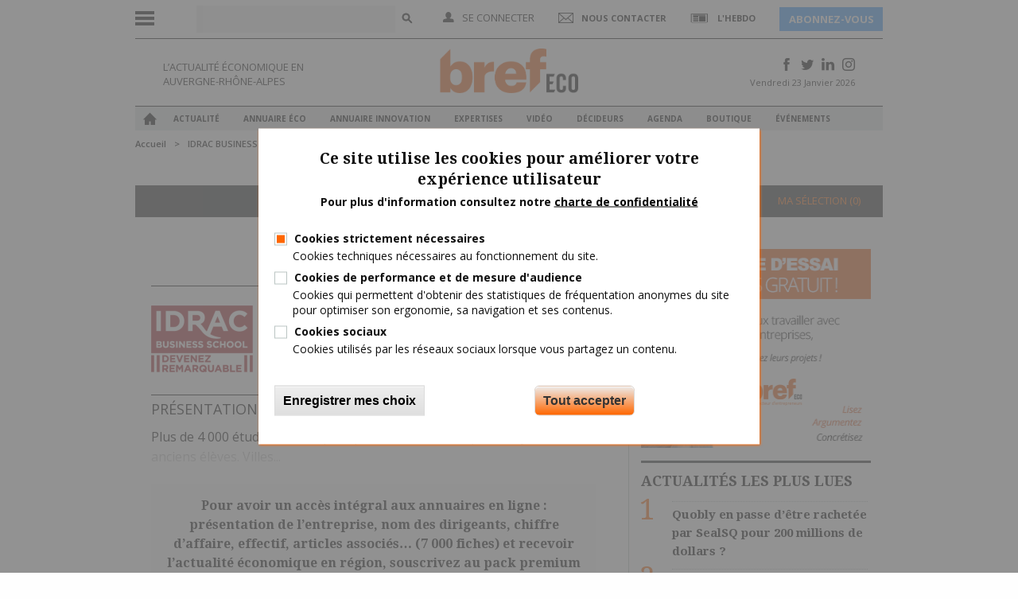

--- FILE ---
content_type: text/html; charset=utf-8
request_url: https://www.brefeco.com/annuaire/idrac-business-school-lyon
body_size: 13565
content:
<!DOCTYPE html>
<html lang="fr" dir="ltr">
    <head>
        <meta charset="utf-8">
        <meta content="width=device-width, initial-scale=1.0, maximum-scale=1.0, user-scalable=0" name="viewport">
        <meta name="robots" content="max-snippet:-1, max-image-preview:large, max-video-preview:-1">
        <title>IDRAC BUSINESS SCHOOL LYON | Bref Eco</title>
        <link href="https://fonts.googleapis.com/css?family=Open+Sans+Condensed:300,300i,700|Open+Sans:300,300i,400,400i,600,600i,700,700i,800,800i" rel="stylesheet"> 
        <link href='https://fonts.googleapis.com/css?family=Droid+Serif:400,700' rel='stylesheet' type='text/css'>
        <link href='https://fonts.googleapis.com/css?family=Oswald:wght@200..700' rel='stylesheet'>
        <link rel='apple-touch-icon" href="sites/all/themes/bref/apple-touch-icon.png' />
        <meta http-equiv="Content-Type" content="text/html; charset=utf-8" />
<link rel="shortcut icon" href="https://www.brefeco.com/medias/favicon.ico" type="image/vnd.microsoft.icon" />
<link rel="canonical" href="https://www.brefeco.com/annuaire/idrac-business-school-lyon" />
<link rel="shortlink" href="https://www.brefeco.com/node/9895" />
<meta property="og:title" content="IDRAC BUSINESS SCHOOL LYON" />
<meta property="og:updated_time" content="2025-03-13T12:12:31+01:00" />
<meta name="twitter:title" content="IDRAC BUSINESS SCHOOL LYON" />
<meta property="article:published_time" content="2016-09-11T16:30:01+02:00" />
<meta property="article:modified_time" content="2025-03-13T12:12:31+01:00" />
<meta name="description" content="Retrouvez quotidiennement l'actualité économique des entreprises et des collectivités en Auvergne-Rhône-Alpes" />        <link type="text/css" rel="stylesheet" href="https://www.brefeco.com/medias/css/css_FFMDRYZ2nSV6HGDyDVpm9-yNY8H0IkhZ90k-a2N9jFE.css" media="all" />
<link type="text/css" rel="stylesheet" href="https://www.brefeco.com/medias/css/css_DHcXHPYBSjIVaCQZEG4ZlpLkvslnFlBCnQUCzlbRBio.css" media="all" />
<link type="text/css" rel="stylesheet" href="https://www.brefeco.com/medias/css/css_TR30TvpY2VoBZNUHtz5IaOQGFnLnewqe4y7vdFMKGmA.css" media="all" />
<link type="text/css" rel="stylesheet" href="https://www.brefeco.com/medias/css/css_ySa6xAINjxneSvX1vwhWzvJHU_7eF3u0VUS8GB14KXQ.css" media="all" />
<link type="text/css" rel="stylesheet" href="https://www.brefeco.com/medias/css/css_DiEwhK3HfVfC1POZwQ5OvSoCTnYtVXDKNRduwWRHjiI.css" media="all" />
<link type="text/css" rel="stylesheet" href="https://www.brefeco.com/medias/css/css_3d0eNMQOkCa4trIPhO8P_4HYViJqIBLx7xHlrM8ThAY.css" media="print" />

<!--[if lte IE 7]>
<link type="text/css" rel="stylesheet" href="https://www.brefeco.com/sites/all/themes/bref/css/ie.css?t8dvp8" media="all" />
<![endif]-->

<!--[if IE 6]>
<link type="text/css" rel="stylesheet" href="https://www.brefeco.com/sites/all/themes/bref/css/ie6.css?t8dvp8" media="all" />
<![endif]-->
        <script src="https://ajax.googleapis.com/ajax/libs/jquery/1.11.0/jquery.min.js"></script>
        <script type="text/javascript" src="https://www.brefeco.com/sites/all/modules/contrib/jquery_update/replace/jquery/1.12/jquery.min.js?v=1.12.4"></script>
<script type="text/javascript" src="https://www.brefeco.com/misc/jquery-extend-3.4.0.js?v=1.12.4"></script>
<script type="text/javascript" src="https://www.brefeco.com/misc/jquery-html-prefilter-3.5.0-backport.js?v=1.12.4"></script>
<script type="text/javascript" src="https://www.brefeco.com/misc/jquery.once.js?v=1.2"></script>
<script type="text/javascript" src="https://www.brefeco.com/misc/drupal.js?t8dvp8"></script>
<script type="text/javascript" src="https://www.brefeco.com/sites/all/modules/contrib/jquery_update/js/jquery_browser.js?v=0.0.1"></script>
<script type="text/javascript" src="https://www.brefeco.com/sites/all/modules/contrib/jquery_update/replace/ui/ui/minified/jquery.ui.core.min.js?v=1.10.2"></script>
<script type="text/javascript" src="https://www.brefeco.com/sites/all/modules/contrib/jquery_update/replace/ui/ui/minified/jquery.ui.widget.min.js?v=1.10.2"></script>
<script type="text/javascript" src="https://www.brefeco.com/sites/all/modules/contrib/jquery_update/replace/ui/ui/minified/jquery.ui.mouse.min.js?v=1.10.2"></script>
<script type="text/javascript" src="https://www.brefeco.com/sites/all/modules/contrib/jquery_update/replace/ui/ui/minified/jquery.ui.sortable.min.js?v=1.10.2"></script>
<script type="text/javascript" src="https://www.brefeco.com/sites/all/modules/contrib/eu_cookie_compliance/js/jquery.cookie-1.4.1.min.js?v=1.4.1"></script>
<script type="text/javascript" src="https://www.brefeco.com/sites/all/modules/contrib/jquery_update/replace/jquery.form/4/jquery.form.min.js?v=4.2.1"></script>
<script type="text/javascript" src="https://www.brefeco.com/misc/form-single-submit.js?v=7.101"></script>
<script type="text/javascript" src="https://www.brefeco.com/misc/ajax.js?v=7.101"></script>
<script type="text/javascript" src="https://www.brefeco.com/sites/all/modules/contrib/jquery_update/js/jquery_update.js?v=0.0.1"></script>
<script type="text/javascript" src="https://www.brefeco.com/sites/all/modules/custom/bref/assets/js/scripts.js?t8dvp8"></script>
<script type="text/javascript" src="https://www.brefeco.com/sites/all/modules/custom/bref_users/assets/js/global.js?t8dvp8"></script>
<script type="text/javascript" src="https://www.brefeco.com/sites/all/modules/contrib/simpleads/simpleads.js?t8dvp8"></script>
<script type="text/javascript" src="https://www.brefeco.com/sites/all/modules/custom/vi_bref/js/habillage.js?t8dvp8"></script>
<script type="text/javascript" src="https://www.brefeco.com/sites/all/modules/contrib/modal_forms/js/modal_forms_login.js?t8dvp8"></script>
<script type="text/javascript" src="https://www.brefeco.com/medias/languages/fr_QQnHIIIsHGtLwPgWPkvIgHwBtwZKpCUj1bw9AOa11fs.js?t8dvp8"></script>
<script type="text/javascript" src="https://www.brefeco.com/sites/all/libraries/colorbox/jquery.colorbox-min.js?t8dvp8"></script>
<script type="text/javascript" src="https://www.brefeco.com/sites/all/modules/contrib/colorbox/js/colorbox.js?t8dvp8"></script>
<script type="text/javascript" src="https://www.brefeco.com/sites/all/modules/contrib/colorbox/js/colorbox_inline.js?t8dvp8"></script>
<script type="text/javascript" src="https://www.brefeco.com/misc/progress.js?v=7.101"></script>
<script type="text/javascript" src="https://www.brefeco.com/sites/all/modules/contrib/ctools/js/modal.js?t8dvp8"></script>
<script type="text/javascript" src="https://www.brefeco.com/sites/all/modules/contrib/modal_forms/js/modal_forms_popup.js?t8dvp8"></script>
<script type="text/javascript" src="https://www.brefeco.com/sites/all/modules/contrib/custom_search/js/custom_search.js?t8dvp8"></script>
<script type="text/javascript" src="https://www.brefeco.com/sites/all/modules/contrib/google_analytics/googleanalytics.js?t8dvp8"></script>
<script type="text/javascript">
<!--//--><![CDATA[//><!--
(function(i,s,o,g,r,a,m){i["GoogleAnalyticsObject"]=r;i[r]=i[r]||function(){(i[r].q=i[r].q||[]).push(arguments)},i[r].l=1*new Date();a=s.createElement(o),m=s.getElementsByTagName(o)[0];a.async=1;a.src=g;m.parentNode.insertBefore(a,m)})(window,document,"script","https://www.google-analytics.com/analytics.js","ga");ga("create", "UA-9805047-1", {"cookieDomain":"auto"});ga("set", "anonymizeIp", true);ga("send", "pageview");
//--><!]]>
</script>
<script type="text/javascript" src="https://www.brefeco.com/sites/all/modules/contrib/radioactivity/js/radioactivity.js?t8dvp8"></script>
<script type="text/javascript" src="https://www.youtube.com/iframe_api?t8dvp8"></script>
<script type="text/javascript" src="https://www.brefeco.com/sites/all/modules/custom/bref/assets/js/jquery.cookies.js?t8dvp8"></script>
<script type="text/javascript" src="https://www.brefeco.com/sites/all/modules/custom/bref/assets/js/jquery.flexslider-min.js?t8dvp8"></script>
<script type="text/javascript" src="https://www.brefeco.com/sites/all/themes/bref/js/jquery.colorbox.js?t8dvp8"></script>
<script type="text/javascript" src="https://www.brefeco.com/sites/all/modules/custom/bref/assets/js/scripts-admin.js?t8dvp8"></script>
<script type="text/javascript" src="https://www.brefeco.com/sites/all/modules/contrib/ng_lightbox/js/ng-lightbox.js?t8dvp8"></script>
<script type="text/javascript" src="https://www.brefeco.com/sites/all/modules/custom/vi_wysiwyg_plugins/ckeditor/vi_wysiwyg.js?t8dvp8"></script>
<script type="text/javascript" src="https://www.brefeco.com/sites/all/themes/bref/js/habillage.js?t8dvp8"></script>
<script type="text/javascript" src="https://www.brefeco.com/sites/all/themes/bref/js/foundation.min.js?t8dvp8"></script>
<script type="text/javascript" src="https://www.brefeco.com/sites/all/themes/bref/js/app.js?t8dvp8"></script>
<script type="text/javascript" src="https://www.brefeco.com/sites/all/themes/bref/js/jquery.sticky.js?t8dvp8"></script>
<script type="text/javascript" src="https://www.brefeco.com/sites/all/themes/bref/js/jquery.validate.min.js?t8dvp8"></script>
<script type="text/javascript" src="https://www.brefeco.com/sites/all/themes/bref/js/jquery.uniform.js?t8dvp8"></script>
<script type="text/javascript" src="https://www.brefeco.com/sites/all/themes/bref/js/jquery.mousewheel.js?t8dvp8"></script>
<script type="text/javascript" src="https://www.brefeco.com/sites/all/themes/bref/js/jquery.jscrollpane.min.js?t8dvp8"></script>
<script type="text/javascript" src="https://www.brefeco.com/sites/all/themes/bref/js/responsive-tables.js?t8dvp8"></script>
<script type="text/javascript" src="https://www.brefeco.com/sites/all/themes/bref/js/scripts.js?t8dvp8"></script>
<script type="text/javascript" src="https://www.brefeco.com/sites/all/themes/bref/../../libraries/DiagPlWs/DiagPlWs.js?t8dvp8"></script>
<script type="text/javascript">
<!--//--><![CDATA[//><!--
jQuery.extend(Drupal.settings, {"basePath":"\/","pathPrefix":"","setHasJsCookie":0,"ajaxPageState":{"theme":"bref","theme_token":"7HbkeXO7yGqMBUZ7SI-5P_X_rNU_DOOmHj3KZ7KW8FA","jquery_version":"1.12","jquery_version_token":"YY7BmO-7yew6xMvFWLQ0MKb6iWLVvY2wBeTix83VRJA","js":{"0":1,"1":1,"sites\/all\/modules\/contrib\/eu_cookie_compliance\/js\/eu_cookie_compliance.js":1,"sites\/all\/modules\/contrib\/jquery_update\/replace\/jquery\/1.12\/jquery.min.js":1,"misc\/jquery-extend-3.4.0.js":1,"misc\/jquery-html-prefilter-3.5.0-backport.js":1,"misc\/jquery.once.js":1,"misc\/drupal.js":1,"sites\/all\/modules\/contrib\/jquery_update\/js\/jquery_browser.js":1,"sites\/all\/modules\/contrib\/jquery_update\/replace\/ui\/ui\/minified\/jquery.ui.core.min.js":1,"sites\/all\/modules\/contrib\/jquery_update\/replace\/ui\/ui\/minified\/jquery.ui.widget.min.js":1,"sites\/all\/modules\/contrib\/jquery_update\/replace\/ui\/ui\/minified\/jquery.ui.mouse.min.js":1,"sites\/all\/modules\/contrib\/jquery_update\/replace\/ui\/ui\/minified\/jquery.ui.sortable.min.js":1,"sites\/all\/modules\/contrib\/eu_cookie_compliance\/js\/jquery.cookie-1.4.1.min.js":1,"sites\/all\/modules\/contrib\/jquery_update\/replace\/jquery.form\/4\/jquery.form.min.js":1,"misc\/form-single-submit.js":1,"misc\/ajax.js":1,"sites\/all\/modules\/contrib\/jquery_update\/js\/jquery_update.js":1,"sites\/all\/modules\/custom\/bref\/assets\/js\/scripts.js":1,"sites\/all\/modules\/custom\/bref_users\/assets\/js\/global.js":1,"sites\/all\/modules\/contrib\/simpleads\/simpleads.js":1,"sites\/all\/modules\/custom\/vi_bref\/js\/habillage.js":1,"sites\/all\/modules\/contrib\/modal_forms\/js\/modal_forms_login.js":1,"public:\/\/languages\/fr_QQnHIIIsHGtLwPgWPkvIgHwBtwZKpCUj1bw9AOa11fs.js":1,"sites\/all\/libraries\/colorbox\/jquery.colorbox-min.js":1,"sites\/all\/modules\/contrib\/colorbox\/js\/colorbox.js":1,"sites\/all\/modules\/contrib\/colorbox\/js\/colorbox_inline.js":1,"misc\/progress.js":1,"sites\/all\/modules\/contrib\/ctools\/js\/modal.js":1,"sites\/all\/modules\/contrib\/modal_forms\/js\/modal_forms_popup.js":1,"sites\/all\/modules\/contrib\/custom_search\/js\/custom_search.js":1,"sites\/all\/modules\/contrib\/google_analytics\/googleanalytics.js":1,"2":1,"sites\/all\/modules\/contrib\/radioactivity\/js\/radioactivity.js":1,"https:\/\/www.youtube.com\/iframe_api":1,"sites\/all\/modules\/custom\/bref\/assets\/js\/jquery.cookies.js":1,"sites\/all\/modules\/custom\/bref\/assets\/js\/jquery.flexslider-min.js":1,"sites\/all\/themes\/bref\/js\/jquery.colorbox.js":1,"sites\/all\/modules\/custom\/bref\/assets\/js\/scripts-admin.js":1,"sites\/all\/modules\/contrib\/ng_lightbox\/js\/ng-lightbox.js":1,"sites\/all\/modules\/custom\/vi_wysiwyg_plugins\/ckeditor\/vi_wysiwyg.js":1,"sites\/all\/themes\/bref\/js\/habillage.js":1,"sites\/all\/themes\/bref\/js\/foundation.min.js":1,"sites\/all\/themes\/bref\/js\/app.js":1,"sites\/all\/themes\/bref\/js\/jquery.sticky.js":1,"sites\/all\/themes\/bref\/js\/jquery.validate.min.js":1,"sites\/all\/themes\/bref\/js\/jquery.uniform.js":1,"sites\/all\/themes\/bref\/js\/jquery.mousewheel.js":1,"sites\/all\/themes\/bref\/js\/jquery.jscrollpane.min.js":1,"sites\/all\/themes\/bref\/js\/responsive-tables.js":1,"sites\/all\/themes\/bref\/js\/scripts.js":1,"sites\/all\/themes\/bref\/..\/..\/libraries\/DiagPlWs\/DiagPlWs.js":1},"css":{"modules\/system\/system.base.css":1,"modules\/system\/system.menus.css":1,"modules\/system\/system.messages.css":1,"misc\/ui\/jquery.ui.core.css":1,"misc\/ui\/jquery.ui.theme.css":1,"sites\/all\/modules\/custom\/bref_newsletter\/theme\/css\/bref_newsletter.css":1,"modules\/comment\/comment.css":1,"sites\/all\/modules\/contrib\/date\/date_api\/date.css":1,"sites\/all\/modules\/contrib\/date\/date_popup\/themes\/datepicker.1.7.css":1,"modules\/field\/theme\/field.css":1,"modules\/node\/node.css":1,"modules\/search\/search.css":1,"sites\/all\/modules\/contrib\/simpleads\/simpleads.css":1,"sites\/all\/modules\/contrib\/ubercart\/uc_order\/uc_order.css":1,"sites\/all\/modules\/contrib\/ubercart\/uc_product\/uc_product.css":1,"sites\/all\/modules\/contrib\/ubercart\/uc_store\/uc_store.css":1,"modules\/user\/user.css":1,"sites\/all\/modules\/custom\/vi_bref\/theme\/css\/vi_bref.css":1,"sites\/all\/modules\/custom\/vi_bref_print\/theme\/css\/bref-print-fo.css":1,"sites\/all\/modules\/custom\/vi_wysiwyg_plugins\/ckeditor\/bref_styles\/bref_styles.css":1,"sites\/all\/modules\/contrib\/youtube\/css\/youtube.css":1,"sites\/all\/modules\/contrib\/views\/css\/views.css":1,"sites\/all\/libraries\/colorbox\/example1\/colorbox.css":1,"sites\/all\/modules\/contrib\/ctools\/css\/ctools.css":1,"sites\/all\/modules\/contrib\/ctools\/css\/modal.css":1,"sites\/all\/modules\/contrib\/modal_forms\/css\/modal_forms_popup.css":1,"sites\/all\/modules\/contrib\/radioactivity\/css\/radioactivity.css":1,"sites\/all\/modules\/contrib\/custom_search\/custom_search.css":1,"sites\/all\/modules\/contrib\/eu_cookie_compliance\/css\/eu_cookie_compliance.css":1,"sites\/all\/modules\/custom\/bref\/assets\/css\/flexslider.css":1,"sites\/all\/themes\/bref\/css\/colorbox.css":1,"public:\/\/ctools\/css\/c7287910dff7ef06fc5afe425ac790d7.css":1,"sites\/all\/themes\/bref\/css\/foundation.css":1,"sites\/all\/themes\/bref\/css\/uniform.css":1,"sites\/all\/themes\/bref\/css\/jquery.jscrollpane.css":1,"sites\/all\/themes\/bref\/css\/toggle-switch.css":1,"sites\/all\/themes\/bref\/css\/style.css":1,"sites\/all\/themes\/bref\/css\/layout.css":1,"sites\/all\/themes\/bref\/css\/home.css":1,"sites\/all\/themes\/bref\/css\/responsive-tables.css":1,"sites\/all\/themes\/bref\/css\/responsive.css":1,"sites\/all\/themes\/bref\/css\/custom.css":1,"sites\/all\/themes\/bref\/css\/print.css":1,"sites\/all\/themes\/bref\/css\/ie.css":1,"sites\/all\/themes\/bref\/css\/ie6.css":1}},"colorbox":{"opacity":"0.85","current":"{current} of {total}","previous":"\u00ab Prev","next":"Next \u00bb","close":"Close","maxWidth":"98%","maxHeight":"98%","fixed":true,"mobiledetect":true,"mobiledevicewidth":"480px","file_public_path":"\/medias","specificPagesDefaultValue":"admin*\nimagebrowser*\nimg_assist*\nimce*\nnode\/add\/*\nnode\/*\/edit\nprint\/*\nprintpdf\/*\nsystem\/ajax\nsystem\/ajax\/*"},"CToolsModal":{"loadingText":"Loading...","closeText":"Close Window","closeImage":"\u003Cimg typeof=\u0022foaf:Image\u0022 src=\u0022https:\/\/www.brefeco.com\/sites\/all\/modules\/contrib\/ctools\/images\/icon-close-window.png\u0022 alt=\u0022Close window\u0022 title=\u0022Close window\u0022 \/\u003E","throbber":"\u003Cimg typeof=\u0022foaf:Image\u0022 src=\u0022https:\/\/www.brefeco.com\/sites\/all\/modules\/contrib\/ctools\/images\/throbber.gif\u0022 alt=\u0022En cours de chargement\u0022 title=\u0022Loading...\u0022 \/\u003E"},"modal-popup-small":{"modalSize":{"type":"fixed","width":300,"height":300},"modalOptions":{"opacity":0.85,"background":"#000"},"animation":"fadeIn","modalTheme":"ModalFormsPopup","throbber":"\u003Cimg typeof=\u0022foaf:Image\u0022 src=\u0022https:\/\/www.brefeco.com\/sites\/all\/modules\/contrib\/modal_forms\/images\/loading_animation.gif\u0022 alt=\u0022Loading...\u0022 title=\u0022En cours de chargement\u0022 \/\u003E","closeText":"Close"},"modal-popup-medium":{"modalSize":{"type":"fixed","width":550,"height":450},"modalOptions":{"opacity":0.85,"background":"#000"},"animation":"fadeIn","modalTheme":"ModalFormsPopup","throbber":"\u003Cimg typeof=\u0022foaf:Image\u0022 src=\u0022https:\/\/www.brefeco.com\/sites\/all\/modules\/contrib\/modal_forms\/images\/loading_animation.gif\u0022 alt=\u0022Loading...\u0022 title=\u0022En cours de chargement\u0022 \/\u003E","closeText":"Close"},"modal-popup-large":{"modalSize":{"type":"scale","width":0.8,"height":0.8},"modalOptions":{"opacity":0.85,"background":"#000"},"animation":"fadeIn","modalTheme":"ModalFormsPopup","throbber":"\u003Cimg typeof=\u0022foaf:Image\u0022 src=\u0022https:\/\/www.brefeco.com\/sites\/all\/modules\/contrib\/modal_forms\/images\/loading_animation.gif\u0022 alt=\u0022Loading...\u0022 title=\u0022En cours de chargement\u0022 \/\u003E","closeText":"Close"},"custom_search":{"form_target":"_self","solr":1},"urlIsAjaxTrusted":{"\/annuaire\/idrac-business-school-lyon":true},"eu_cookie_compliance":{"cookie_policy_version":"1.0.0","popup_enabled":1,"popup_agreed_enabled":0,"popup_hide_agreed":0,"popup_clicking_confirmation":false,"popup_scrolling_confirmation":false,"popup_html_info":"\u003Cdiv class=\u0022eu-cookie-compliance-banner eu-cookie-compliance-banner-info eu-cookie-compliance-banner--categories\u0022\u003E\n  \u003Cdiv class=\u0022popup-content info\u0022\u003E\n        \u003Cdiv id=\u0022popup-text\u0022\u003E\n      \u003Ch2\u003ECe site utilise les cookies pour am\u00e9liorer votre exp\u00e9rience\u00a0utilisateur\u003C\/h2\u003E\u003Cp\u003EPour plus d\u0027information consultez notre \u003Cu\u003E\u003Ca href=\u0022cgu\u0022 target=\u0022_blank\u0022\u003Echarte de confidentialit\u00e9\u003C\/a\u003E\u003C\/u\u003E\u003C\/p\u003E          \u003C\/div\u003E\n          \u003Cdiv id=\u0022eu-cookie-compliance-categories\u0022 class=\u0022eu-cookie-compliance-categories\u0022\u003E\n                  \u003Cdiv class=\u0022eu-cookie-compliance-category\u0022\u003E\n            \u003Cdiv\u003E\n              \u003Cinput type=\u0022checkbox\u0022 name=\u0022cookie-categories\u0022 id=\u0022cookie-category-cookies-techniques\u0022\n                     value=\u0022cookies_techniques\u0022\n                     checked                     disabled \u003E\n              \u003Clabel for=\u0022cookie-category-cookies-techniques\u0022\u003ECookies strictement n\u00e9cessaires\u003C\/label\u003E\n            \u003C\/div\u003E\n                      \u003Cdiv class=\u0022eu-cookie-compliance-category-description\u0022\u003ECookies techniques n\u00e9cessaires au fonctionnement du site.\u003C\/div\u003E\n                  \u003C\/div\u003E\n                  \u003Cdiv class=\u0022eu-cookie-compliance-category\u0022\u003E\n            \u003Cdiv\u003E\n              \u003Cinput type=\u0022checkbox\u0022 name=\u0022cookie-categories\u0022 id=\u0022cookie-category-cookies-analytics\u0022\n                     value=\u0022cookies_analytics\u0022\n                                           \u003E\n              \u003Clabel for=\u0022cookie-category-cookies-analytics\u0022\u003ECookies de performance et de mesure d\u0027audience\u003C\/label\u003E\n            \u003C\/div\u003E\n                      \u003Cdiv class=\u0022eu-cookie-compliance-category-description\u0022\u003ECookies qui permettent d\u0027obtenir des statistiques de fr\u00e9quentation anonymes du site pour optimiser son ergonomie, sa navigation et ses contenus.\u003C\/div\u003E\n                  \u003C\/div\u003E\n                  \u003Cdiv class=\u0022eu-cookie-compliance-category\u0022\u003E\n            \u003Cdiv\u003E\n              \u003Cinput type=\u0022checkbox\u0022 name=\u0022cookie-categories\u0022 id=\u0022cookie-category-cookies-sociaux\u0022\n                     value=\u0022cookies_sociaux\u0022\n                                           \u003E\n              \u003Clabel for=\u0022cookie-category-cookies-sociaux\u0022\u003ECookies sociaux\u003C\/label\u003E\n            \u003C\/div\u003E\n                      \u003Cdiv class=\u0022eu-cookie-compliance-category-description\u0022\u003ECookies utilis\u00e9s par les r\u00e9seaux sociaux lorsque vous partagez un contenu.\u003C\/div\u003E\n                  \u003C\/div\u003E\n                          \u003Cdiv class=\u0022eu-cookie-compliance-categories-buttons\u0022\u003E\n            \u003Cbutton type=\u0022button\u0022\n                    class=\u0022eu-cookie-compliance-save-preferences-button\u0022\u003EEnregistrer mes choix\u003C\/button\u003E\n          \u003C\/div\u003E\n              \u003C\/div\u003E\n    \n    \u003Cdiv id=\u0022popup-buttons\u0022 class=\u0022eu-cookie-compliance-has-categories\u0022\u003E\n            \u003Cbutton type=\u0022button\u0022 class=\u0022agree-button eu-cookie-compliance-default-button\u0022\u003ETout accepter\u003C\/button\u003E\n              \u003Cbutton type=\u0022button\u0022 class=\u0022eu-cookie-withdraw-button eu-cookie-compliance-hidden\u0022 \u003EWithdraw consent\u003C\/button\u003E\n          \u003C\/div\u003E\n  \u003C\/div\u003E\n\u003C\/div\u003E","use_mobile_message":false,"mobile_popup_html_info":"\u003Cdiv class=\u0022eu-cookie-compliance-banner eu-cookie-compliance-banner-info eu-cookie-compliance-banner--categories\u0022\u003E\n  \u003Cdiv class=\u0022popup-content info\u0022\u003E\n        \u003Cdiv id=\u0022popup-text\u0022\u003E\n      \u003Ch2\u003EWe use cookies on this site to enhance your user experience\u003C\/h2\u003E\u003Cp\u003EBy tapping the Accept button, you agree to us doing so.\u003C\/p\u003E          \u003C\/div\u003E\n          \u003Cdiv id=\u0022eu-cookie-compliance-categories\u0022 class=\u0022eu-cookie-compliance-categories\u0022\u003E\n                  \u003Cdiv class=\u0022eu-cookie-compliance-category\u0022\u003E\n            \u003Cdiv\u003E\n              \u003Cinput type=\u0022checkbox\u0022 name=\u0022cookie-categories\u0022 id=\u0022cookie-category-cookies-techniques\u0022\n                     value=\u0022cookies_techniques\u0022\n                     checked                     disabled \u003E\n              \u003Clabel for=\u0022cookie-category-cookies-techniques\u0022\u003ECookies strictement n\u00e9cessaires\u003C\/label\u003E\n            \u003C\/div\u003E\n                      \u003Cdiv class=\u0022eu-cookie-compliance-category-description\u0022\u003ECookies techniques n\u00e9cessaires au fonctionnement du site.\u003C\/div\u003E\n                  \u003C\/div\u003E\n                  \u003Cdiv class=\u0022eu-cookie-compliance-category\u0022\u003E\n            \u003Cdiv\u003E\n              \u003Cinput type=\u0022checkbox\u0022 name=\u0022cookie-categories\u0022 id=\u0022cookie-category-cookies-analytics\u0022\n                     value=\u0022cookies_analytics\u0022\n                                           \u003E\n              \u003Clabel for=\u0022cookie-category-cookies-analytics\u0022\u003ECookies de performance et de mesure d\u0027audience\u003C\/label\u003E\n            \u003C\/div\u003E\n                      \u003Cdiv class=\u0022eu-cookie-compliance-category-description\u0022\u003ECookies qui permettent d\u0027obtenir des statistiques de fr\u00e9quentation anonymes du site pour optimiser son ergonomie, sa navigation et ses contenus.\u003C\/div\u003E\n                  \u003C\/div\u003E\n                  \u003Cdiv class=\u0022eu-cookie-compliance-category\u0022\u003E\n            \u003Cdiv\u003E\n              \u003Cinput type=\u0022checkbox\u0022 name=\u0022cookie-categories\u0022 id=\u0022cookie-category-cookies-sociaux\u0022\n                     value=\u0022cookies_sociaux\u0022\n                                           \u003E\n              \u003Clabel for=\u0022cookie-category-cookies-sociaux\u0022\u003ECookies sociaux\u003C\/label\u003E\n            \u003C\/div\u003E\n                      \u003Cdiv class=\u0022eu-cookie-compliance-category-description\u0022\u003ECookies utilis\u00e9s par les r\u00e9seaux sociaux lorsque vous partagez un contenu.\u003C\/div\u003E\n                  \u003C\/div\u003E\n                          \u003Cdiv class=\u0022eu-cookie-compliance-categories-buttons\u0022\u003E\n            \u003Cbutton type=\u0022button\u0022\n                    class=\u0022eu-cookie-compliance-save-preferences-button\u0022\u003EEnregistrer mes choix\u003C\/button\u003E\n          \u003C\/div\u003E\n              \u003C\/div\u003E\n    \n    \u003Cdiv id=\u0022popup-buttons\u0022 class=\u0022eu-cookie-compliance-has-categories\u0022\u003E\n            \u003Cbutton type=\u0022button\u0022 class=\u0022agree-button eu-cookie-compliance-default-button\u0022\u003ETout accepter\u003C\/button\u003E\n              \u003Cbutton type=\u0022button\u0022 class=\u0022eu-cookie-withdraw-button eu-cookie-compliance-hidden\u0022 \u003EWithdraw consent\u003C\/button\u003E\n          \u003C\/div\u003E\n  \u003C\/div\u003E\n\u003C\/div\u003E\n","mobile_breakpoint":"768","popup_html_agreed":"\u003Cdiv\u003E\n  \u003Cdiv class=\u0022popup-content agreed\u0022\u003E\n    \u003Cdiv id=\u0022popup-text\u0022\u003E\n      \u003Ch2\u003EThank you for accepting cookies\u003C\/h2\u003E\u003Cp\u003EYou can now hide this message or find out more about cookies.\u003C\/p\u003E    \u003C\/div\u003E\n    \u003Cdiv id=\u0022popup-buttons\u0022\u003E\n      \u003Cbutton type=\u0022button\u0022 class=\u0022hide-popup-button eu-cookie-compliance-hide-button\u0022\u003EHide\u003C\/button\u003E\n              \u003Cbutton type=\u0022button\u0022 class=\u0022find-more-button eu-cookie-compliance-more-button-thank-you\u0022 \u003EMore info\u003C\/button\u003E\n          \u003C\/div\u003E\n  \u003C\/div\u003E\n\u003C\/div\u003E","popup_use_bare_css":false,"popup_height":"auto","popup_width":"100%","popup_delay":1000,"popup_link":"\/cgu","popup_link_new_window":1,"popup_position":null,"fixed_top_position":1,"popup_language":"fr","store_consent":false,"better_support_for_screen_readers":0,"reload_page":0,"domain":"","domain_all_sites":0,"popup_eu_only_js":0,"cookie_lifetime":"100","cookie_session":false,"disagree_do_not_show_popup":0,"method":"categories","allowed_cookies":"__atuvc\r\n__atuvs\r\ncookies_analytics:_ga\r\ncookies_analytics:_gid\r\ncookies_analytics:_pk_id.*\r\ncookies_analytics:_pk_ses.*\r\ncookies_sociaux:_fbp\r\ncookies_sociaux:_tlc\r\ncookies_sociaux:_tli\r\ncookies_sociaux:_tlp\r\ncookies_sociaux:_tls\r\ncookies_sociaux:_tlv\r\n","withdraw_markup":"\u003Cbutton type=\u0022button\u0022 class=\u0022eu-cookie-withdraw-tab\u0022\u003EPrivacy settings\u003C\/button\u003E\n\u003Cdiv class=\u0022eu-cookie-withdraw-banner\u0022\u003E\n  \u003Cdiv class=\u0022popup-content info\u0022\u003E\n    \u003Cdiv id=\u0022popup-text\u0022\u003E\n      \u003Ch2\u003EWe use cookies on this site to enhance your user experience\u003C\/h2\u003E\u003Cp\u003EYou have given your consent for us to set cookies.\u003C\/p\u003E    \u003C\/div\u003E\n    \u003Cdiv id=\u0022popup-buttons\u0022\u003E\n      \u003Cbutton type=\u0022button\u0022 class=\u0022eu-cookie-withdraw-button\u0022\u003EWithdraw consent\u003C\/button\u003E\n    \u003C\/div\u003E\n  \u003C\/div\u003E\n\u003C\/div\u003E\n","withdraw_enabled":false,"withdraw_button_on_info_popup":0,"cookie_categories":["cookies_techniques","cookies_analytics","cookies_sociaux"],"cookie_categories_details":{"cookies_techniques":{"weight":0,"machine_name":"cookies_techniques","label":"Cookies strictement n\u00e9cessaires","description":"Cookies techniques n\u00e9cessaires au fonctionnement du site.","checkbox_default_state":"required"},"cookies_analytics":{"weight":0,"machine_name":"cookies_analytics","label":"Cookies de performance et de mesure d\u0027audience","description":"Cookies qui permettent d\u0027obtenir des statistiques de fr\u00e9quentation anonymes du site pour optimiser son ergonomie, sa navigation et ses contenus.","checkbox_default_state":"unchecked"},"cookies_sociaux":{"weight":0,"machine_name":"cookies_sociaux","label":"Cookies sociaux","description":"Cookies utilis\u00e9s par les r\u00e9seaux sociaux lorsque vous partagez un contenu.","checkbox_default_state":"unchecked"}},"enable_save_preferences_button":1,"cookie_name":"","cookie_value_disagreed":"0","cookie_value_agreed_show_thank_you":"1","cookie_value_agreed":"2","containing_element":"body","automatic_cookies_removal":1,"close_button_action":"close_banner"},"googleanalytics":{"trackOutbound":1,"trackMailto":1,"trackDownload":1,"trackDownloadExtensions":"7z|aac|arc|arj|asf|asx|avi|bin|csv|doc(x|m)?|dot(x|m)?|exe|flv|gif|gz|gzip|hqx|jar|jpe?g|js|mp(2|3|4|e?g)|mov(ie)?|msi|msp|pdf|phps|png|ppt(x|m)?|pot(x|m)?|pps(x|m)?|ppam|sld(x|m)?|thmx|qtm?|ra(m|r)?|sea|sit|tar|tgz|torrent|txt|wav|wma|wmv|wpd|xls(x|m|b)?|xlt(x|m)|xlam|xml|z|zip","trackColorbox":1},"radioactivity":{"emitters":{"emitDefault":[{"accuracy":"100","bundle":"entreprise","energy":10,"entity_id":"9895","entity_type":"node","field_name":"field_energy_level","language":"und","storage":"Live","type":"none","checksum":"63b1223f7d16851902b8f21348afc0e3"},{"accuracy":"100","bundle":"entreprise","energy":10,"entity_id":"9895","entity_type":"node","field_name":"field_views","language":"und","storage":"Live","type":"none","checksum":"30cace8fcc5fe91fc3e1e1ec6e92d9a0"}]},"config":{"emitPath":"\/sites\/all\/modules\/contrib\/radioactivity\/emit.php","fpEnabled":0,"fpTimeout":"15"}},"better_exposed_filters":{"views":{"taxonomy_term":{"displays":{"new_by_company_restricted":{"filters":[]}}}}}});
//--><!]]>
</script>
        <script type="application/javascript" src="//ced.sascdn.com/tag/2194/smart.js"></script>
        <script type="application/javascript">
                        sas.setup({ networkid: 2194, domain: "//www3.smartadserver.com" });
        </script>
        <!-- Lead the Way -->
        <script type="text/javascript">
                         window.ltwAsyncInit = function(){init_multiplegl('https://gl.hostcg.com/',[['https://gl.hostcg.com/','1634','ob0a3n33i1']]);};
        </script>
        <!-- script type="text/javascript" src="https://gl.hostcg.com/js/genlead.js" defer></script-->
        <!-- noscript><img src="https://gl.hostcg.com/js/tracker.php?idsite=1634&clesite=ob0a3n33i1" style="border:0;" alt="" /></noscript --> 
        <!-- End Lead the Way Code -->
        <!-- Global site tag (gtag.js) - Google Ads: 470495624 -->
       <script async src="https://www.googletagmanager.com/gtag/js?id=AW-470495624"></script>
       <script>
       window.dataLayer = window.dataLayer || [];
       function gtag(){dataLayer.push(arguments);}
       gtag('js', new Date());
       gtag('config', 'AW-470495624');
       </script>  
        <!-- End Global site tag (gtag.js) - Google Ads: 470495624 -->
        <!-- Global site tag (gtag.js) - Google Analytics -->
        <script async src="https://www.googletagmanager.com/gtag/js?id=UA-9805047-1"></script>
        <script>
          window.dataLayer = window.dataLayer || [];
          function gtag(){dataLayer.push(arguments);}
          gtag('js', new Date());

          gtag('config', 'UA-9805047-1');
        </script>  
        <!-- Google tag (gtag.js) -->
        <script async src="https://www.googletagmanager.com/gtag/js?id=G-DWK9HX3QCZ"></script>
        <script>
          window.dataLayer = window.dataLayer || [];
          function gtag(){dataLayer.push(arguments);}
          gtag('js', new Date());

          gtag('config', 'G-DWK9HX3QCZ');
        </script>
    </head> 
        <body class="html not-front not-logged-in one-sidebar sidebar-second page-node page-node- page-node-9895 node-type-entreprise footer-columns " >
<!-- Google Tag Manager -->
<noscript><iframe src="//www.googletagmanager.com/ns.html?id=GTM-5GWHM4" height="0" width="0" style="display:none;visibility:hidden"></iframe></noscript>
<script type="text/javascript">(function(w,d,s,l,i){w[l]=w[l]||[];w[l].push({'gtm.start':new Date().getTime(),event:'gtm.js'});var f=d.getElementsByTagName(s)[0];var j=d.createElement(s);var dl=l!='dataLayer'?'&l='+l:'';j.src='//www.googletagmanager.com/gtm.js?id='+i+dl;j.type='text/javascript';j.async=true;f.parentNode.insertBefore(j,f);})(window,document,'script','dataLayer','GTM-5GWHM4');</script>
<!-- End Google Tag Manager -->
				        
<div class="page">


	
	<div class="header">
					  <article id="block-bref-department" class="block block-bref">
				          <a href="/departement/ain" title="Ain">Ain</a>        <a href="/departement/allier" title="Allier">Allier</a>        <a href="/departement/ardeche" title="Ardèche">Ardèche</a>        <a href="/departement/cantal" title="Cantal">Cantal</a>        <a href="/departement/drome" title="Drôme">Drôme</a>        <a href="/departement/isere" title="Isère">Isère</a>        <a href="/departement/loire" title="Loire">Loire</a>        <a href="/departement/haute-loire" title="Haute-Loire">Haute-Loire</a>        <a href="/departement/puy-de-dome" title="Puy-de-Dôme">Puy-de-Dôme</a>        <a href="/departement/rhone" title="Rhône">Rhône</a>        <a href="/departement/savoie" title="Savoie">Savoie</a>        <a href="/departement/haute-savoie" title="Haute-Savoie">Haute-Savoie</a>      </article>
		
		<div class="large-12 medium-12 small-12 columns header-profil">
		<div class="corp-menu">
			<div id="nav-trigger">
				<span class="menu">
					<span class="bergeur"></span>
				</span>
			</div>
							<div class="sticky-logo">
					<a href="/"
					   title="Accueil" rel="home" id="logo">
						<h1><img src="https://www.brefeco.com/sites/all/themes/bref/logo.png"
								 alt="Home Bref"/></h1>
					</a>
				</div>
										<span class="mobile-search"></span>
				  <article id="block-menu-block-3" class="block block-menu-block">
				    <div class="menu-block-wrapper menu-block-3 menu-name-main-menu parent-mlid-0 menu-level-1">
  <ul class="menu clearfix"><li class="first leaf menu-mlid-712"><a href="/" title="accueil" class="accueil">accueil</a></li>
<li class="expanded menu-mlid-668"><a href="/actualite">Actualité</a><ul class="menu clearfix"><li class="first collapsed menu-mlid-978"><a href="/actualite/collectivites-locales-etat">Collectivités locales / Etat</a></li>
<li class="collapsed menu-mlid-985"><a href="/actualite/communication" title="Communication">Communication</a></li>
<li class="collapsed menu-mlid-991"><a href="/actualite/construction" title="Construction">Construction</a></li>
<li class="collapsed menu-mlid-1175"><a href="/actualite/developpement-local-international">Développement local / International</a></li>
<li class="collapsed menu-mlid-1126"><a href="/actualite/energie-environnement">Energie / Environnement</a></li>
<li class="collapsed menu-mlid-1131"><a href="/actualite/formation-emploi-social">Formation / Emploi / Social</a></li>
<li class="collapsed menu-mlid-1136"><a href="/actualite/industrie">Industrie</a></li>
<li class="collapsed menu-mlid-1001"><a href="/actualite/services" title="Services">Services</a></li>
<li class="collapsed menu-mlid-992"><a href="/actualite/tourisme-loisirs" title="Tourisme / Loisirs">Tourisme / Loisirs</a></li>
<li class="last leaf menu-mlid-2246"><a href="/actualite/innovation">Innovation</a></li>
</ul></li>
<li class="leaf menu-mlid-669"><a href="/annuaire-eco">Annuaire éco</a></li>
<li class="leaf menu-mlid-670"><a href="/annuaire-innovation">Annuaire innovation</a></li>
<li class="leaf menu-mlid-672"><a href="/expertises" title="Expertises">Expertises</a></li>
<li class="leaf menu-mlid-673"><a href="/bref-tv" title="BREF TV">Vidéo</a></li>
<li class="leaf menu-mlid-1744"><a href="/decideurs">DÉCIDEURS</a></li>
<li class="leaf menu-mlid-674"><a href="/agenda">Agenda</a></li>
<li class="leaf menu-mlid-677"><a href="/boutique/autres_offres">Boutique</a></li>
<li class="last leaf menu-mlid-3735"><a href="/evenements" target="_blank">événements</a></li>
</ul></div>
</article>
<article id="block-menu-block-2" class="block block-menu-block">
				    <div class="menu-block-wrapper menu-block-2 menu-name-menu-user parent-mlid-0 menu-level-1">
  <ul class="menu clearfix"><li class="first leaf menu-mlid-487"><a href="/contact" title="Nous contacter" class="icon-mail mail-contacter">Nous contacter</a></li>
<li class="leaf menu-mlid-488"><a href="/hebdo" class="icon-news hebdo">L&#039;hebdo</a></li>
<li class="last leaf menu-mlid-489"><a href="/boutique/autres_offres" title="Abonnez-vous" class="abonnez-vous">Abonnez-vous</a></li>
</ul></div>
</article>
<article id="block-bref-connection-block" class="block block-bref">
				    <span class="login-in"><a href="/custom-login?destination=node/9895" title="Se connecter" class="ng-lightbox">Se connecter</a></span></article>
<article id="block-custom-search-blocks-1" class="block block-custom-search-blocks searchbox">
				    <form class="search-form" role="search" action="/annuaire/idrac-business-school-lyon" method="post" id="custom-search-blocks-form-1" accept-charset="UTF-8"><div><div class="form-item form-type-textfield form-item-custom-search-blocks-form-1">
  <label class="element-invisible" for="edit-custom-search-blocks-form-1--2">Search this site </label>
 <input title="Indiquer les termes à rechercher" class="custom-search-box form-text" placeholder="" type="text" id="edit-custom-search-blocks-form-1--2" name="custom_search_blocks_form_1" value="" size="15" maxlength="128" />
</div>
<div class="form-item form-type-select form-item-custom-search-types">
  <label class="element-invisible" for="edit-custom-search-types">Search for </label>
 <select class="custom-search-selector custom-search-types form-select" id="edit-custom-search-types" name="custom_search_types"><option value="c-all" selected="selected">-Any-</option><option value="c-actualite">Actualité</option><option value="c-bref_agenda">Agenda</option><option value="c-article_evenement">Article événement</option><option value="c-bref_tv">BREF TV</option><option value="c-short_week">Bref cette semaine</option><option value="c-contact">Contact</option><option value="c-dirigeant">Dirigeant</option><option value="c-decideur">Décideur</option><option value="c-entreprise">Entreprise</option><option value="c-expertise">Expertise</option><option value="c-idee">Idée</option><option value="c-playlist">Playlist</option></select>
</div>
<div class="form-actions form-wrapper" id="edit-actions"><a href="javascript:void(0);" id="open-search-box">open</a><input type="submit" id="edit-submit" name="op" value="Rechercher" class="form-submit" /></div><input type="hidden" name="delta" value="1" />
<input type="hidden" name="form_build_id" value="form-Z5p0E2PynA3GRGvtBI6tnUjgmFpjZzrklWf7oWq90Vo" />
<input type="hidden" name="form_id" value="custom_search_blocks_form_1" />
</div></form></article>
			
</div>
		</div>
		
		<div class="large-12 medium-12 small-12 columns h1class">
			<div class="large-3 medium-3 small-12 columns slogan">
									<p>L’actualité économique en Auvergne-Rhône-Alpes</p>
							</div>

			<div class="large-6 medium-6 small-12 columns">
									<a href="/"
					   title="Accueil" rel="home" id="logo">
						<h1><img src="https://www.brefeco.com/sites/all/themes/bref/logo.png"
								 alt="Home Bref"/></h1>
					</a>
							</div>

			<div class="large-3 medium-3 small-12 columns h1class-right">
				<div
					class="large-12 medium-12 small-12 columns h1class-social-network">
													  <article id="block-menu-menu-reseaux-sociaux" class="block block-menu">
				    <ul class="menu clearfix"><li class="first leaf"><a href="https://www.facebook.com/brefeco/" title="Facebook" class="facebook" target="_blank">Facebook</a></li>
<li class="leaf"><a href="https://twitter.com/BrefEco" title="Twitter" class="twitter" target="_blank">Twitter</a></li>
<li class="leaf"><a href="https://www.linkedin.com/company/bref-eco" title="LinkedIn" class="linkedin" target="_blank">Linkedin</a></li>
<li class="last leaf"><a href="https://www.instagram.com/brefeco/" title="Instagram" class="instagram" target="_blank">Instagram</a></li>
</ul></article>
										</div>
				<div class="large-12 medium-12 small-12 columns h1class-date">
					<p
						class="date">Vendredi 23 Janvier 2026</p>
				</div>
			</div>
		</div>
					  <article id="block-menu-block-1" class="block block-menu-block">
				    <div class="menu-block-wrapper menu-block-1 menu-name-main-menu parent-mlid-0 menu-level-1">
  <ul class="menu clearfix"><li class="first leaf menu-mlid-712"><a href="/" title="accueil" class="accueil">accueil</a></li>
<li class="leaf has-children menu-mlid-668"><a href="/actualite">Actualité</a></li>
<li class="leaf menu-mlid-669"><a href="/annuaire-eco">Annuaire éco</a></li>
<li class="leaf menu-mlid-670"><a href="/annuaire-innovation">Annuaire innovation</a></li>
<li class="leaf menu-mlid-672"><a href="/expertises" title="Expertises">Expertises</a></li>
<li class="leaf menu-mlid-673"><a href="/bref-tv" title="BREF TV">Vidéo</a></li>
<li class="leaf menu-mlid-1744"><a href="/decideurs">DÉCIDEURS</a></li>
<li class="leaf menu-mlid-674"><a href="/agenda">Agenda</a></li>
<li class="leaf menu-mlid-677"><a href="/boutique/autres_offres">Boutique</a></li>
<li class="last leaf menu-mlid-3735"><a href="/evenements" target="_blank">événements</a></li>
</ul></div>
</article>
							<div id="breadcrumb" class="breadcrumb-mobile"><ul class="breadcrumb"><li><a href="/nojs" class="ctools-use-modal">Accueil</a></li><li class="active"><span class="capitalise">IDRAC BUSINESS SCHOOL LYON</span></li></ul></div>
									
		
		
			</div>
			<div id="breadcrumb" class="breadcrumb_header"><ul class="breadcrumb"><li><a href="/nojs" class="ctools-use-modal">Accueil</a></li><li class="active"><span class="capitalise">IDRAC BUSINESS SCHOOL LYON</span></li></ul></div>
	</div>


	<div class="page">
		<div class="block-hp1">
			  <article id="block-bref-annuaire-eco-search" class="block block-bref">
				    <div class="search-annuaire">
  <div class="search-form-annuaire-eco" data-url="https://www.brefeco.com/count-result-annuaire">
    <form id="bref_annuaire_eco_search_form" action="/annuaire/idrac-business-school-lyon" method="post" accept-charset="UTF-8"><div><div class="form-item form-type-textfield form-item-search-filter">
  <input placeholder="Une société, un décideur, un organisme..." type="text" id="edit-search-filter" name="search_filter" value="" size="60" maxlength="30" class="form-text" />
</div>
<input type="submit" id="edit-submit--2" name="op" value="Soumettre" class="form-submit" /><input type="hidden" name="form_build_id" value="form-PFNBapGV5nh2Sxdh3HG2ExfQ1n3OxV6dgjJma3M0ASk" />
<input type="hidden" name="form_id" value="annuaire_eco_search_form" />
</div></form>          <span class="sfae-my-selection">
      <a href="/user/login">Ma sélection (0)</a>    </span>
      </div>
  </div>
</article>
		</div>
	</div>

<div class="page-small">
	<div class="content_second">
			</div>
</div>
</div>




		



<div class="page-color">
	<div class="page page_content_top ">


				<div class="content_top large-8 medium-8  small-12 columns">
			
			
							  <article id="block-system-main" class="block block-system">
				    <div id="node-9895"
     class="node node-entreprise node-full clearfix  node-entreprise" about="/annuaire/idrac-business-school-lyon" typeof="sioc:Item foaf:Document"     xmlns="http://www.w3.org/1999/html" data-type="">
		
	<div class="node-entreprise-content clearfix  contextual-links-region ">
  
		<div class="ne-count-option">
		<div class="ne-count-option-wrapper">
									<div class="neco-header">
									<span class="add-to-selection">
						<a href="/user">Ajouter à ma sélection</a>					</span>
								<script type="text/javascript"
						src="//s7.addthis.com/js/300/addthis_widget.js#pubid=ra-56b4cace4a45c3f9"
				async="async"></script>
				<div class="addthis_sharing">
					<a class="addthis_button_print"> Imprimer </a>
					<a class="addthis_button_addthis"> Partager </a>
				</div>
			</div>
		</div>
		</div>
    
		<div class="ne-top">
																														<div class="ne-image-top">
							<img typeof="foaf:Image" src="https://www.brefeco.com/medias/styles/thumb_128x71/public/logo-def_carre_rouge_rouge_thumb_0.png?itok=opDf8t1y" alt="IDRAC BUSINESS SCHOOL LYON" title="IDRAC BUSINESS SCHOOL LYON" />						</div>
																					<div class="ne-info-top">
				<div class="ne-depar-sec">
											<span class="ne-depar">
							Rhône						</span>
														</div>
				<div class="ne-title">
					<p>IDRAC BUSINESS SCHOOL LYON</p>
									</div>
			</div>
		</div>
													    	<div class="globle-info-ne">
								<div class="ne-presentation"> 
					<h2>Présentation</h2>
					<div class="restricted"><p>Plus de 4<span class="nbsp">&nbsp;</span>000 étudiants dont presque 2<span class="nbsp">&nbsp;</span>000 sur le campus de Lyon. 26<span class="nbsp">&nbsp;</span>000 anciens élèves. Villes...</p></div>				</div>
			          
            <div class="na-block annuaire">
          <div class="filler"><div class="filler-content" style="top: -45px; height: 45px;"></div></div>
          <div class="na-legende">
              Pour avoir un accès intégral aux annuaires en ligne : présentation de l’entreprise, nom des dirigeants, chiffre d’affaire, effectif, articles associés… (7 000 fiches) et recevoir l’actualité économique en région, souscrivez au pack premium ou au pack tout numérique.<br><div class="light">Pour plus d’informations, contactez-nous<br><a href="mailto:ntaarabit@brefeco.com">ntaarabit@brefeco.com</a></div>
          </div>

          <div class="na-item">
            <div class="na-item-titre"><a href="/boutique/autres_offres">Je m'abonne</a></div>
          </div>

          <div class="na-item-2">
            <div class="na-item-lien">
              <a href="/custom-login?destination=node/9895" title="Se connecter" class="ng-lightbox ng-lightbox-processed" rel="nofollow"><div class="na-item-titre">Déjà abonné ?</div><div>Connectez-vous</div></a></div>
          </div>
		    </div>            
		      
       
		</div>
    
							<div class="ne-news-by-company">
				<div class="view view-taxonomy-term view-id-taxonomy_term view-display-id-new_by_company_restricted view-dom-id-53aa62fb2284ac2b6c5805ba26cd97be">
            <div class="view-header">
      <h2 class="news_entreprise_title">IDRAC BUSINESS SCHOOL LYON Dans bref&nbsp;eco</h2>    </div>
  
  
  
      <div class="view-content">
        <div class="views-row views-row-1 views-row-odd views-row-first contextual-links-region">
    <div class="filter_news">
      <span class="field-content">
</span>        <div class="filter_news_image">
      <img typeof="foaf:Image" src="https://www.brefeco.com/medias/styles/thumb_280x156/public/photo-laureats_1.jpg?itok=aQUy8-0x" width="280" height="156" alt="Idrac Alumni : le réseau des diplômés a décerné ses prix" title="Plusieurs diplômés du campus de Lyon ont été récompensés." />    </div>
    <div class="filter_news_details">
          <div class="filter_news_departement">
        <div class="field-content">
<a href="/departement/rhone" typeof="skos:Concept" property="rdfs:label skos:prefLabel" datatype="">Rhône</a></div>      </div>
    		<div class="secteur"><div class="field-content">
<div class="field field-name-field-secteur field-type-entityreference field-label-hidden"><div class="field-items"><div class="field-item even">Innovation</div></div></div></div></div>    <h3><span class="field-content">
<a href="/actualite/innovation/idrac-alumni-le-reseau-des-diplomes-decerne-ses-prix">Idrac Alumni : le réseau des diplômés a décerné ses prix</a></span></h3>
    <div class="fn-bottom">
            <div class="filter_news_date">
        Publié Le 07/10/2020      </div>
    </div>

      </div>
</div>  </div>
  <div class="views-row views-row-2 views-row-even views-row-last contextual-links-region">
    <div class="filter_news">
      <span class="field-content">
</span>        <div class="filter_news_image">
      <img typeof="foaf:Image" src="https://www.brefeco.com/medias/styles/thumb_280x156/public/virginie_lacroix_altuna_ibs4_0.jpeg?itok=RqvIttqX" width="280" height="156" alt="Virginie Lacroix-Altuna" title="Six ans après son entrée à l&#039;Idrac, Virginie Lacroix-Altuna est promue directrice du campus de Lyon." />    </div>
    <div class="filter_news_details">
          <div class="filter_news_departement">
        <div class="field-content">
<a href="/departement/rhone" typeof="skos:Concept" property="rdfs:label skos:prefLabel" datatype="">Rhône</a></div>      </div>
    		<div class="secteur"><div class="field-content">
<div class="field field-name-field-secteur field-type-entityreference field-label-hidden"><div class="field-items"><div class="field-item even">Formation supérieure</div></div></div></div></div>    <h3><span class="field-content">
<a href="/actualite/formation-superieure/virginie-lacroix-altuna-prend-la-direction-du-campus-idrac-lyon">Virginie Lacroix-Altuna prend la direction du campus Idrac Lyon</a></span></h3>
    <div class="fn-bottom">
            <div class="filter_news_date">
        Publié Le 24/03/2017      </div>
    </div>

          <div class="filter_news_payante">
        <div class="field-content">
Payante</div>      </div>
      </div>
</div>  </div>
    </div>
  
  
  
  
  
  
</div>			</div>
										<div class="ne-ads-bottom">
											</div>
	</div>
	<div class="colorbox">
		<div id="colorbox-container" class="colorbox-container" style="display: none;">
			<div class="tabs-itms">
				<ul class="tabs" data-tabs id="galery-tab">
														</ul>
			</div>
			<div class="tabs-content-itms">
				<div class="tabs-content" data-tabs-content="galery-tab">
																			</div>
			</div>
		</div>
	</div></article>
		</div>

						<div class="content large-4 medium-4 small-12 columns">
			  <article id="block-block-27" class="block block-block">
				    <p><a href="https://www.brefeco.com/content/offre-dessai-30-jours"><img alt="" src="/medias/actualites/PAVE-ABO-300-x-250-pX-V2-2.png" style="width: 300px; height: 250px;" /></a></p>
</article>
<article id="block-bref-most-read-news-sidebar" class="block block-bref">
				    	<div class="plus-lues">
		<h2>Actualités les plus lues</h2>
										<div class="plus-lues-itms">
				<span class="plus-lues-num">1</span>
				<h3><a href="/actualite/logiciels-services-numeriques/quobly-en-passe-detre-rachetee-par-sealsq-pour-200-millions" title="Quobly en passe d’être rachetée par SealSQ pour 200 millions de dollars ?">Quobly en passe d’être rachetée par SealSQ pour 200 millions de dollars ?</a></h3>
			</div>
								<div class="plus-lues-itms">
				<span class="plus-lues-num">2</span>
				<h3><a href="/actualite/restauration/lenseigne-lyonnaise-les-burgers-de-papa-cedee-bchef" title="L&#039;enseigne lyonnaise Les Burgers de Papa cédée à BChef">L'enseigne lyonnaise Les Burgers de Papa cédée à BChef</a></h3>
			</div>
								<div class="plus-lues-itms">
				<span class="plus-lues-num">3</span>
				<h3><a href="/actualite/agences-et-offices-de-tourisme-stations/tignes-se-projette-deja-en-2050" title="Tignes se projette déjà en 2050">Tignes se projette déjà en 2050</a></h3>
			</div>
								<div class="plus-lues-itms">
				<span class="plus-lues-num">4</span>
				<h3><a href="/actualite/mecanique-metallurgie/bosch-annonce-la-fermeture-de-son-site-de-moulins-yzeure" title="Bosch annonce la fermeture de son site de Moulins-Yzeure">Bosch annonce la fermeture de son site de Moulins-Yzeure</a></h3>
			</div>
								<div class="plus-lues-itms">
				<span class="plus-lues-num">5</span>
				<h3><a href="/actualite/traitement-des-dechets/marie-christine-carves-purfer-nous-avons-double-la-puissance-de" title="Marie-Christine Carvès (Purfer) : « Nous avons doublé la puissance de notre outil industriel de Saint-Pierre-de-Chandieu »">Marie-Christine Carvès (Purfer) : « Nous avons doublé la puissance de notre outil industriel de Saint-Pierre-de-Chandieu »</a></h3>
			</div>
								<div class="plus-lues-itms">
				<span class="plus-lues-num">6</span>
				<h3><a href="/actualite/mecanique-metallurgie/cgr-international-saint-yorre-elargit-son-savoir-faire" title="CGR International Saint-Yorre élargit son savoir-faire">CGR International Saint-Yorre élargit son savoir-faire</a></h3>
			</div>
			</div>

</article>
<article id="block-block-22" class="block block-block">
				    <div id="sas_61238"> </div>
<script type="application/javascript">
<!--//--><![CDATA[// ><!--

    sas.cmd.push(function() {
        sas.call("std", {
            siteId: 197971, // 
            pageId: 884901, // Page : brefeco.com/fiches_annuaire
            formatId: 61238, // Format : BE_pave 300x250
            target: '' // Ciblage
        });
    });

//--><!]]>
</script><noscript>
    <a href="//www3.smartadserver.com/ac?jump=1&amp;nwid=2194&amp;siteid=197971&amp;pgname=fiches_annuaire&amp;fmtid=61238&amp;visit=m&amp;tmstp=[timestamp]&amp;out=nonrich" target="_blank">
        <img src="//www3.smartadserver.com/ac?out=nonrich&amp;nwid=2194&amp;siteid=197971&amp;pgname=fiches_annuaire&amp;fmtid=61238&amp;visit=m&amp;tmstp=[timestamp]" border="0" alt="" /></a>
</noscript></article>
			</div>

	</div>
</div>


<div class="page-small">
	<div class="top-element">
		<a id="top" href="#top">Haut de page</a>
	</div>
</div>
<div class="main_menu_footre">
			    <article id="block-menu-block-1" class="block block-menu-block">
				    <div class="menu-block-wrapper menu-block-1 menu-name-main-menu parent-mlid-0 menu-level-1">
  <ul class="menu clearfix"><li class="first leaf menu-mlid-712"><a href="/" title="accueil" class="accueil">accueil</a></li>
<li class="leaf has-children menu-mlid-668"><a href="/actualite">Actualité</a></li>
<li class="leaf menu-mlid-669"><a href="/annuaire-eco">Annuaire éco</a></li>
<li class="leaf menu-mlid-670"><a href="/annuaire-innovation">Annuaire innovation</a></li>
<li class="leaf menu-mlid-672"><a href="/expertises" title="Expertises">Expertises</a></li>
<li class="leaf menu-mlid-673"><a href="/bref-tv" title="BREF TV">Vidéo</a></li>
<li class="leaf menu-mlid-1744"><a href="/decideurs">DÉCIDEURS</a></li>
<li class="leaf menu-mlid-674"><a href="/agenda">Agenda</a></li>
<li class="leaf menu-mlid-677"><a href="/boutique/autres_offres">Boutique</a></li>
<li class="last leaf menu-mlid-3735"><a href="/evenements" target="_blank">événements</a></li>
</ul></div>
</article>
	
				<div class="page-small">
							<div id="breadcrumb" class="breadcrumb_footer"><ul class="breadcrumb"><li><a href="/nojs" class="ctools-use-modal">Accueil</a></li><li class="active"><span class="capitalise">IDRAC BUSINESS SCHOOL LYON</span></li></ul></div>
				</div>
</div>
<footer>
	<div class="page-small">
			<a href="/"
			   title="Accueil" rel="home">
				<div class="logo-footre"><img src="https://www.brefeco.com/sites/all/themes/bref/logo.png"
											  alt="Home Bref"/>
				</div>
			</a>
							  <article id="block-menu-block-6" class="block block-menu-block">
				    <div class="menu-block-wrapper menu-block-6 menu-name-menu-bas-1 parent-mlid-0 menu-level-1">
  <ul class="menu clearfix"><li class="first leaf menu-mlid-720"><a href="/boutique/abonnements">S&#039;abonner</a></li>
<li class="leaf menu-mlid-721"><a href="/contact">Nous contacter</a></li>
<li class="leaf menu-mlid-722"><a href="/hebdo">La boutique</a></li>
<li class="last leaf menu-mlid-2467"><a href="/qui-sommes-nous">Qui sommes-nous</a></li>
</ul></div>
</article>
<article id="block-bref-department-footer" class="block block-bref">
						<h2>Actualité par département</h2>
			    <div class="news_by_dep_footer">
            <a href="/departement/ain" title="Ain">Ain</a>                <a href="/departement/allier" title="Allier">Allier</a>                <a href="/departement/ardeche" title="Ardèche">Ardèche</a>                <a href="/departement/cantal" title="Cantal">Cantal</a>                <a href="/departement/drome" title="Drôme">Drôme</a>                <a href="/departement/isere" title="Isère">Isère</a>                <a href="/departement/loire" title="Loire">Loire</a>                <a href="/departement/haute-loire" title="Haute-Loire">Haute-Loire</a>                <a href="/departement/puy-de-dome" title="Puy-de-Dôme">Puy-de-Dôme</a>                <a href="/departement/rhone" title="Rhône">Rhône</a>                <a href="/departement/savoie" title="Savoie">Savoie</a>                <a href="/departement/haute-savoie" title="Haute-Savoie">Haute-Savoie</a>                  </div>
</article>
<article id="block-taxonomy-menu-block-2" class="block block-taxonomy-menu-block">
						<h2>Actualité par secteur d&#039;activité</h2>
			    <ul><li class="first"><a href="/actualite/idee">Idée</a></li><li><a href="/actualite/innovation">Innovation</a></li><li><a href="/actualite/collectivites-locales-etat">Collectivités locales / Etat</a></li><li><a href="/actualite/communication">Communication</a></li><li><a href="/actualite/construction">Construction</a></li><li><a href="/actualite/developpement-local-international">Développement local / International</a></li><li><a href="/actualite/energie-environnement">Energie / Environnement</a></li><li class="active-trail"><a href="/actualite/formation-emploi-social">Formation / Emploi / Social</a></li><li><a href="/actualite/industrie">Industrie</a></li><li><a href="/actualite/services">Services</a></li><li class="last"><a href="/actualite/tourisme-loisirs">Tourisme / Loisirs</a></li></ul></article>
<article id="block-menu-block-8" class="block block-menu-block">
				    <div class="menu-block-wrapper menu-block-8 menu-name-menu-bas-3 parent-mlid-0 menu-level-1">
  <ul class="menu clearfix"><li class="first leaf menu-mlid-2380"><a href="/annuaire-eco">Annuaire économique</a></li>
<li class="leaf menu-mlid-736"><a href="/annuaire-innovation">Annuaire de l&#039;innovation</a></li>
<li class="leaf menu-mlid-738"><a href="/expertises">Expertises</a></li>
<li class="leaf menu-mlid-739"><a href="/bref-tv">BREF TV</a></li>
<li class="leaf menu-mlid-1743"><a href="/decideurs">DÉCIDEURS</a></li>
<li class="last leaf menu-mlid-740"><a href="/agenda" title="Agenda">Agenda</a></li>
</ul></div>
</article>
<article id="block-multiblock-17" class="block block-multiblock">
						<h2>Mots clés</h2>
			    <div class="view view-mots-clefs view-id-mots_clefs view-display-id-block_1 cles-plus-consultes view-dom-id-c468288259f64a688e907398dfe8177e">
        
  
  
      <div class="view-content">
        <span class="views-summary views-summary-unformatted">        <a href="/mot-cle/%23">#</a>
      </span>  <span class="views-summary views-summary-unformatted">        <a href="/mot-cle/0">UNCATEGORIZED</a>
      </span>  <span class="views-summary views-summary-unformatted">        <a href="/mot-cle/1">1</a>
      </span>  <span class="views-summary views-summary-unformatted">        <a href="/mot-cle/2">2</a>
      </span>  <span class="views-summary views-summary-unformatted">        <a href="/mot-cle/3">3</a>
      </span>  <span class="views-summary views-summary-unformatted">        <a href="/mot-cle/4">4</a>
      </span>  <span class="views-summary views-summary-unformatted">        <a href="/mot-cle/5">5</a>
      </span>  <span class="views-summary views-summary-unformatted">        <a href="/mot-cle/6">6</a>
      </span>  <span class="views-summary views-summary-unformatted">        <a href="/mot-cle/7">7</a>
      </span>  <span class="views-summary views-summary-unformatted">        <a href="/mot-cle/%3B">;</a>
      </span>  <span class="views-summary views-summary-unformatted">        <a href="/mot-cle/A">A</a>
      </span>  <span class="views-summary views-summary-unformatted">        <a href="/mot-cle/B">B</a>
      </span>  <span class="views-summary views-summary-unformatted">        <a href="/mot-cle/C">C</a>
      </span>  <span class="views-summary views-summary-unformatted">        <a href="/mot-cle/D">D</a>
      </span>  <span class="views-summary views-summary-unformatted">        <a href="/mot-cle/E">E</a>
      </span>  <span class="views-summary views-summary-unformatted">        <a href="/mot-cle/F">F</a>
      </span>  <span class="views-summary views-summary-unformatted">        <a href="/mot-cle/G">G</a>
      </span>  <span class="views-summary views-summary-unformatted">        <a href="/mot-cle/H">H</a>
      </span>  <span class="views-summary views-summary-unformatted">        <a href="/mot-cle/I">I</a>
      </span>  <span class="views-summary views-summary-unformatted">        <a href="/mot-cle/J">J</a>
      </span>  <span class="views-summary views-summary-unformatted">        <a href="/mot-cle/k">K</a>
      </span>  <span class="views-summary views-summary-unformatted">        <a href="/mot-cle/l">L</a>
      </span>  <span class="views-summary views-summary-unformatted">        <a href="/mot-cle/m">M</a>
      </span>  <span class="views-summary views-summary-unformatted">        <a href="/mot-cle/N">N</a>
      </span>  <span class="views-summary views-summary-unformatted">        <a href="/mot-cle/O">O</a>
      </span>  <span class="views-summary views-summary-unformatted">        <a href="/mot-cle/P">P</a>
      </span>  <span class="views-summary views-summary-unformatted">        <a href="/mot-cle/Q">Q</a>
      </span>  <span class="views-summary views-summary-unformatted">        <a href="/mot-cle/r">R</a>
      </span>  <span class="views-summary views-summary-unformatted">        <a href="/mot-cle/S">S</a>
      </span>  <span class="views-summary views-summary-unformatted">        <a href="/mot-cle/T">T</a>
      </span>  <span class="views-summary views-summary-unformatted">        <a href="/mot-cle/u">U</a>
      </span>  <span class="views-summary views-summary-unformatted">        <a href="/mot-cle/v">V</a>
      </span>  <span class="views-summary views-summary-unformatted">        <a href="/mot-cle/w">W</a>
      </span>  <span class="views-summary views-summary-unformatted">        <a href="/mot-cle/X">X</a>
      </span>  <span class="views-summary views-summary-unformatted">        <a href="/mot-cle/y">Y</a>
      </span>  <span class="views-summary views-summary-unformatted">        <a href="/mot-cle/Z">Z</a>
      </span>  <span class="views-summary views-summary-unformatted">        <a href="/mot-cle/%C5%93">Œ</a>
      </span>  <span class="views-summary views-summary-unformatted">        <a href="/mot-cle/%E2%80%99">’</a>
      </span>    </div>
  
  
  
  
  
  
</div></article>
	</div>
	<div class="last-footer">
					  <article id="block-menu-block-9" class="block block-menu-block">
				    <div class="menu-block-wrapper menu-block-9 menu-name-menu-bas-4 parent-mlid-0 menu-level-1">
  <ul class="menu clearfix"><li class="first leaf menu-mlid-744"><a href="/cgu">Charte de confidentialité</a></li>
<li class="leaf menu-mlid-745"><a href="/cgv">CGV</a></li>
<li class="last leaf menu-mlid-1953"><a href="/mentions-legales">Mentions légales</a></li>
</ul></div>
</article>
	</div>
</footer>        <script type="text/javascript">
<!--//--><![CDATA[//><!--
window.euCookieComplianceLoadScripts = function(category) {if (category === "cookies_sociaux") {var scriptTag = document.createElement("script");scriptTag.src = "https:\/\/connect.facebook.net\/signals\/config\/1783129921904834";document.body.appendChild(scriptTag);}if (category === "cookies_sociaux") {var scriptTag = document.createElement("script");scriptTag.src = "https:\/\/connect.facebook.net\/en_US\/fbevents.js";document.body.appendChild(scriptTag);}}
//--><!]]>
</script>
<script type="text/javascript">
<!--//--><![CDATA[//><!--
window.eu_cookie_compliance_cookie_name = "";
//--><!]]>
</script>
<script type="text/javascript" defer="defer" src="https://www.brefeco.com/sites/all/modules/contrib/eu_cookie_compliance/js/eu_cookie_compliance.js?t8dvp8"></script>
        <!--[if lte IE 9]><script src="/sites/all/themes/bref/css/style-IE9.css" type="text/javascript"></script><![endif]-->
                  
    </body>
</html>

--- FILE ---
content_type: application/javascript
request_url: https://www.brefeco.com/sites/all/modules/contrib/modal_forms/js/modal_forms_login.js?t8dvp8
body_size: 253
content:
(function ($) {

Drupal.behaviors.initModalFormsLogin = {
  attach: function (context, settings) {
    $("a[href*='/user/login'], a[href*='?q=user/login']", context).once('init-modal-forms-login', function () {
      this.href = this.href.replace(/user\/login/,'modal_forms/nojs/login');
    }).addClass('ctools-use-modal ctools-modal-modal-popup-small');
  }
};

})(jQuery);


--- FILE ---
content_type: application/javascript
request_url: https://www.brefeco.com/sites/all/modules/custom/bref/assets/js/scripts-admin.js?t8dvp8
body_size: 469
content:
/**
 * Created by a.echchrafi on 12/04/2016.
 */
jQuery(document).ready(function () {
    jQuery('textarea').keypress(function (e){
        // if(e.keyCode == 13){
        //     e.preventDefault();
        //     this.value = this.value.substring(0, this.selectionStart)+"<br />"+"\n";
        // }
        if(e.keyCode == 13){
            var curr = getCaret(this);
            var val = jQuery(this).val();
            var end = val.length;

            jQuery(this).val( val.substr(0, curr) + '<br>' + val.substr(curr, end));
        }
    });

    function getCaret(el) {
        if (el.selectionStart) {
            return el.selectionStart;
        }
        else if (document.selection) {
            el.focus();

            var r = document.selection.createRange();
            if (r == null) {
                return 0;
            }

            var re = el.createTextRange(),
                rc = re.duplicate();
            re.moveToBookmark(r.getBookmark());
            rc.setEndPoint('EndToStart', re);

            return rc.text.length;
        }
        return 0;
    }
});

--- FILE ---
content_type: application/javascript
request_url: https://www.brefeco.com/sites/all/modules/contrib/ng_lightbox/js/ng-lightbox.js?t8dvp8
body_size: 1475
content:
(function ($) {
  "use strict";

  /**
   * Setup NG Lightbox and apply to the appropriate elements.
   */
  Drupal.behaviors.ng_lightbox = {
    attach: function (context, settings) {

      // Setup the first time.
      if (!settings.ng_lightbox_init) {
        NGLightbox.initialize();
        settings.ng_lightbox_init = true;
      }

      // Bind an event handler to close NG Lightbox using either the header or overlay.
      $('.lightbox__overlay').click(function(e) {
        if ($(e.target).is('.lightbox__overlay, .lightbox__header')) {
          NGLightbox.hide($(this).closest('.lightbox__overlay').get(0));
        }
      });

      // Any element with the class ".ng-lightbox" will have NG Lightbox applied.
      $('.ng-lightbox:not(.' + NGLightbox.processed + ')').each(function () {
        NGLightbox.initElement(this);
      });
    }
  };

  /**
   * Defines the NG Lightbox object.
   */
  window.NGLightbox = {
    processed: 'ng-lightbox-processed',
    lightboxId: 'ng-lightbox',

    /**
     * Apply NG Lightbox to any dom element. Useful when you require a client side integration rather than theme_link().
     *
     * @param element
     *   The dom element to bind the lightbox to. Usually an anchor.
     * @param path
     *   The path that is loaded into the lightbox. If you use an anchor this can be blank and the href attribute will
     *   be used.
     */
    initElement: function(element, path) {
      var $element = $(element);

      // If we've already processed this element, do nothing.
      if ($element.hasClass(this.processed)) {
        return;
      }

      // If path is not defined, lets just presume that the element is an anchor
      // and grab the href attribute.
      if (typeof path === 'undefined') {
        path = $element.attr('href');
      }

      // Setup the AJAX settings for Drupal.ajax.
      var element_settings = {
        url: Drupal.settings.basePath + 'ng-lightbox',
        event: 'click',
        wrapper: this.lightboxId,
        method: 'append',
        submit: {
          ng_lightbox_path: path
        }
      };
      Drupal.ajax[this.lightboxId] = new Drupal.ajax(this.lightboxId, element, element_settings);
      $element.addClass(this.processed);

      // Override the Drupal.ajax success callback so we can do things when
      // NG Lightbox has loaded.
      var successCallback = Drupal.ajax[this.lightboxId].options.success;
      Drupal.ajax[this.lightboxId].options.success = function(response, status, xmlhttprequest) {
        successCallback(response, status, xmlhttprequest);

        // Attempt to set focus on the first input within the lightbox since
        // forms are common. However this is harmless if there are no forms and
        // we fire an additional event for others.
        var $lightbox = $('#' + NGLightbox.lightboxId);
        $lightbox.find('input').first().focus();
        $lightbox.trigger('ng-lightbox-loaded');
      };
    },

    /**
     * Hide the given lightbox overlay given a dom element.
     */
    hide: function(element) {
      var $element = $(element);

      // Remove the lock class on body.
      $('body').removeClass('lock');
      $element.addClass('ng-hidden');
      $('#' + this.lightboxId).empty();
    },

    /**
     * Initialize the NG Lightbox for the first time.
     */
    initialize: function() {
      // Append an empty div with an id that we can use for appending our AJAX
      // results to.
      $('body')
        .addClass('ng-lightbox-ready')
        .append('<div id="' + this.lightboxId + '"></div>');

      // Bind an event handler to document that hides all lightboxes.
      var self = this;
      $(document).keyup(function(e) {
        // I couldn't bare to have a lightbox without a keyboard shortcut to
        // close it.
        if (e.which === 27) {
          self.hide($('.lightbox__overlay').get(0));
        }
      });
    }
  };

})(jQuery);
